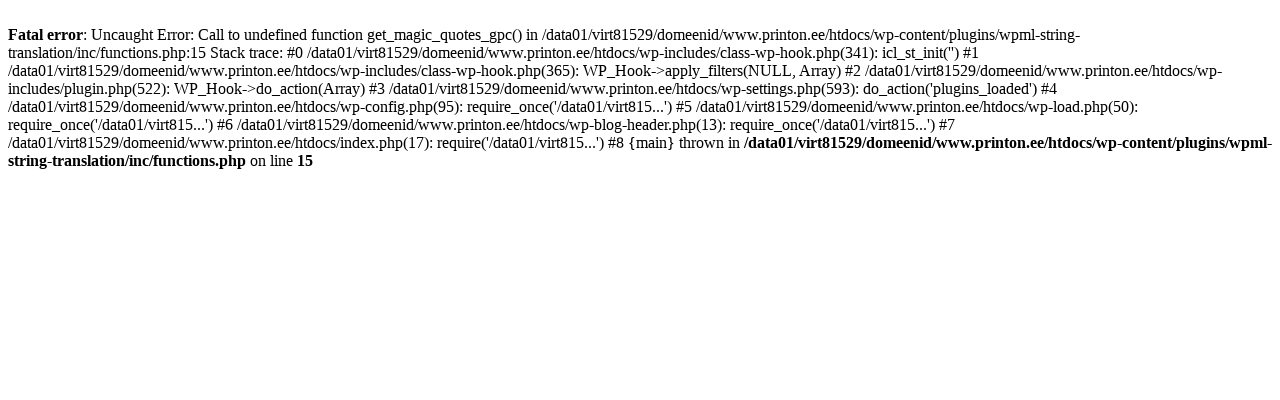

--- FILE ---
content_type: text/html; charset=UTF-8
request_url: https://www.printon.ee/sv/tooted/raamatud/
body_size: 341
content:
<br />
<b>Fatal error</b>:  Uncaught Error: Call to undefined function get_magic_quotes_gpc() in /data01/virt81529/domeenid/www.printon.ee/htdocs/wp-content/plugins/wpml-string-translation/inc/functions.php:15
Stack trace:
#0 /data01/virt81529/domeenid/www.printon.ee/htdocs/wp-includes/class-wp-hook.php(341): icl_st_init('')
#1 /data01/virt81529/domeenid/www.printon.ee/htdocs/wp-includes/class-wp-hook.php(365): WP_Hook-&gt;apply_filters(NULL, Array)
#2 /data01/virt81529/domeenid/www.printon.ee/htdocs/wp-includes/plugin.php(522): WP_Hook-&gt;do_action(Array)
#3 /data01/virt81529/domeenid/www.printon.ee/htdocs/wp-settings.php(593): do_action('plugins_loaded')
#4 /data01/virt81529/domeenid/www.printon.ee/htdocs/wp-config.php(95): require_once('/data01/virt815...')
#5 /data01/virt81529/domeenid/www.printon.ee/htdocs/wp-load.php(50): require_once('/data01/virt815...')
#6 /data01/virt81529/domeenid/www.printon.ee/htdocs/wp-blog-header.php(13): require_once('/data01/virt815...')
#7 /data01/virt81529/domeenid/www.printon.ee/htdocs/index.php(17): require('/data01/virt815...')
#8 {main}
  thrown in <b>/data01/virt81529/domeenid/www.printon.ee/htdocs/wp-content/plugins/wpml-string-translation/inc/functions.php</b> on line <b>15</b><br />
